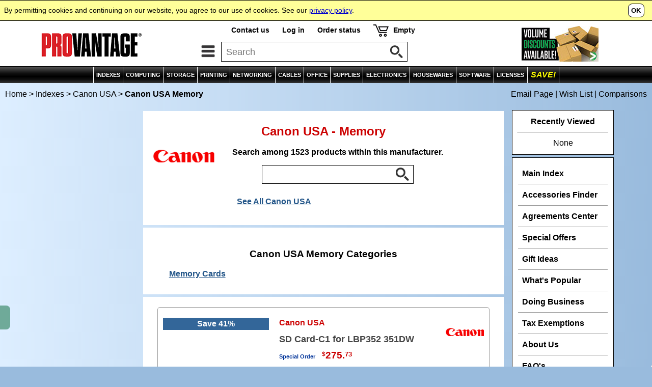

--- FILE ---
content_type: text/html
request_url: https://www.provantage.com/canon-memory~50HCMEM_CANN.htm
body_size: 3910
content:
<!DOCTYPE html>
<html id=HTML>
<head>
<script async src="https://www.googletagmanager.com/gtag/js?id=G-35CJZD0SSP"></script>
<script>
window.dataLayer = window.dataLayer || [];
function gtag(){dataLayer.push(arguments);}
gtag('js',new Date());
gtag('config','G-35CJZD0SSP');
</script>
<meta charset="utf-8">
<meta name="viewport" content="width=device-width, initial-scale=1, minimum-scale=1">
<title>PROVANTAGE: Canon USA Memory</title>
<meta name="description" content="PROVANTAGE: Canon USA Memory. Shop at our Computer Products Superstore.">
<meta http-equiv="content-language" content="en">
<meta http-equiv="content-type" content="text/html;charset=UTF-8">
<link rel="stylesheet" type="text/css" href="/-moa7j.css">
<link rel="dns-prefetch" href="//medals.bizrate.com">
<script>
var title='Canon+USA';
var ref='FSHCMEM_CANN';
var refg='FSHCMEM_CANN';
var refm='fshcmem_cann';
var ht="//www.provantage.com/";
function Dsp(a,b){var fs=1;if(window.screen.width<=930&&window.screen.height<=930)fs=0;document.writeln("<scr"+"ipt src='/service/cartsvcs/feed6c"+fs+"/"+a+"'></scri"+"pt>");document.writeln("<scr"+"ipt src='/service/pagesvcs/jx"+fs+"/"+b+"'></scri"+"pt>");}
</script>
<script>Dsp('FSHCMEM_CANN','FSHCMEM_CANN');</script>
<script src=/-mob7j.js></script>
<script type='text/javascript'>var _gaq=_gaq || [];_gaq.push(['_setAccount','UA-3668701-1']);_gaq.push(['_setDomainName','www.provantage.com']);_gaq.push(['_trackPageview']);(function(){var ga=document.createElement('script');ga.type='text/javascript';ga.async=true;ga.src=('https:' == document.location.protocol?'https://ssl':'http://www')+'.google-analytics.com/ga.js';var s=document.getElementsByTagName('script')[0];s.parentNode.insertBefore(ga, s);})();</script>
</head>
<body id=BODY>
<script>
if(typeof(hd)=='string')document.writeln(hd);
</script>
<img id=PANELTOP>
<script>document.writeln("<iframe id='PANEL' src=''></iframe>");var a=GID('PANEL');if(a)a.src='';</script>
<table id=TOPBODY style='width:100%;'><tr><td style='text-align:center;'>
<noscript><table id=TOP0 class=TOP><tr><td><b>Provantage.com</b> - This site needs Javascript!</td></tr></table></noscript>
<script>
if(typeof(nav)=='string')document.writeln(nav);
if(typeof(ct)=='string')document.writeln(ct);
if(typeof(cat)=='string')document.writeln(cat);
</script>
<table style='width:100%;'><tr><td style='text-align:center;'><table id=BREAD onmouseover='SOut();'><tr><td class=LCRUMB><p class=SIM><a class=SIM href=/ title='Provantage Home Page'>Home</a> &gt;&nbsp;<a class=SIM href=/main-index~xcateg.htm title='See Main Index'>Indexes</a> &gt;&nbsp;<a class=SIM href=/canon~880CANN.htm title='Canon USA - Manufacturer Page'>Canon USA</a> &gt;&nbsp;<b>Canon USA Memory</p></td><td class=RCRUMB><script>if(typeof(md)=='string')document.writeln(md);</script></td></tr></table>
<table id=WRAPPER onmouseover='SOut()'><tr><td style='text-align:center;'>
<table class=BODY><col class=NRW><col class=WID><col class=NRW><tr><td id=COLX style='vertical-align:top;' onmouseover='SOut();'><div id=COLUMN1><script>if(window.screen.width>1130||window.screen.height>930){if('string'==typeof(fex))document.writeln(fex);if('string'==typeof(eddx))document.writeln(eddx);if('string'==typeof(ir_list))document.writeln(ir_list);if('string'==typeof(van))document.writeln(van);}</script>&nbsp;</div></td>
<td id=MAIN class=BODY style='vertical-align:top;'>
<table class=BOX2><tr><td><div class=BOX2><div class=BAR><h1>Canon USA - Memory</h1></div>
<div class=MANUFLOGO><img style='width:120px;' src=/LG_CANN.GIF></div><div class=MANUFNAME><p><b>Search among 1523 products within&nbsp;this&nbsp;manufacturer.</b></p><p><form method=GET action=/service/searchsvcs><input type=hidden name=SEC value=@CANN><div class=SEARCH0><div style='display:inline-block;margin:0px auto;'><div class=SEARCH1><input class=SEARCHBOX type=text name=QUERY onClick='this.placeholder="";' value=''></div><div class=SEARCH2><input class=SEARCHBUT type=image name=SUBMIT src=/mag-50.gif></div><div style='clear:both;'></div></div></div></form></p>
<div class=LINK><a class=LINK href=/~880CANN1.htm title='See All Canon USA'><div class=LINK2>See All Canon USA</div></a></div></div><div style='clear:both;'></div></div></td></tr></table>
<table class=BOX2><tr><td><div class=BOX2><div class=BOXX><h3>Canon USA Memory Categories</h3><p><div class=LINE0><div class=LINE><a class=LINE href=/~56CMEMCDCANN.htm><div class=LINE2>Memory Cards</div></a></div></div><div class=LINE0>&nbsp;</div></div></div></td></tr></table>
<script>if('string'==typeof(edl))document.writeln(edl);</script>
<table class=BOX2><tr><td><div class=BOX2><div style='display:inline-block;width:99%;max-width:99%;'>
<script>if('string'==typeof(edh))document.writeln(edh);</script>
<div class=BOX6><div class=BOX66><p class=BOX4SAVE><script>Rebate('CAN94UC','');</script></p><p><a href='/canon-0655a004~7CAN94UC.htm'><img id='FCAN94UC' onmouseover='OverImg("F","CAN94UC");' onmouseout='OutImg();' class=BOX4 src='/90-LG_CANN.GIF'></a><br><span class=BOX4>&nbsp;</span></p></div><a href=/~880CANN.htm><img class=I75 style='float:right;margin-left:10px;' src='/90-LG_CANN.GIF '></a><p class='BOX4MANUF LEFT'><b><a class=BOX5MANUF href='/~880CANN.htm'>Canon USA</a></b></p><p class=BOX6><a class=BOX4 href='/canon-0655a004~7CAN94UC.htm'>SD Card-C1 for LBP352 351DW</a></p><p class=LEFT><span class=STOCK><script>Stock('CAN94UC');</script></span><span class=PRICE><script>Price('CAN94UC');</script></span></p><hr><div class=SUMMARY6><b>#0655A004</b> &mdash; SD &ndash; 8 GB &ndash; 1.3" &ndash; 82.7 mil</div></div>
</div></div></td></tr></table>
<script>if('string'==typeof(edf))document.writeln(edf);</script>
<table class=BOX2><tr><td><div class=BOX2><b>For more products, please select a category from the <a class=TX href=#top>top of this page</a>  or see <a class=TX href=/~880CANN1.htm title='See All Canon USA'>all 1523 products</a> by Canon USA</b></div></td></tr></table>
<a id='BIGDEALS'></a><table class=BOX2><tr><td><div class=BOX2><div class='HEADER'>Considering a Volume Purchase?</div><div class=PARA><span style='font-size:110%;font-weight:normal;'><table><tr><td><img style='width:100px;margin-right:15px;' src=/bigdeallogo.jpg></td><td style='padding-bottom:10px;'>You may be able to save even more on your order if you meet the following Canon USA BIG DEAL qualifications:<p><span style='font-weight:bold;color:#C00;'>Purchase at least 10 units of Canon products to qualify. Contact a sales rep. for more info.</span></td></tr></table></span></div><div class=LINK><a class=LINK href='/corporate-accounts~xvolume.htm'><div class=LINK2>Volume Purchases / Big Deals</div></a></div><div class=LINK><a class=LINK href='/contact-information~xcontact.htm;'><div class=LINK2>Contact us</div></a></div><hr><div class=AUTH><p><img class=AUTH align=right src=/AuthorizedDealer.jpg><b>Shop with confidence!</b>  Provantage is an authorized Canon USA dealer.</p></div></div></td></tr></table><table class=BOX2><tr><td><div class=BOX2><div class=PARA><div class='HEADER'>Visit the Manufacturer</div><table style='width:100%;'><tr><td>Learn more by visiting the manufacturer's website.<p><div class=LINK><a class=LINK target=_blank href='https://www.usa.canon.com'><div class=LINK2>Manufacturer's Website</div></a></div></p></td><td style='text-align:right;width:30%;padding-left:10px;'><a target=_blank href='https://www.usa.canon.com'><img style='width:100%;max-width:120px;' alt='Canon USA' src='/LG_CANN.GIF'></a></td></tr></table></div></div></td></tr></table>
</td><td id=COL style='vertical-align:top;' onmouseover='SOut();'><div id=COLUMN>
<script>if(window.screen.width>930||window.screen.height>930){if('string'==typeof(edm))document.writeln(edm);if('string'==typeof(edd))document.writeln(edd);if('string'==typeof(fe))document.writeln(fe);if('string'==typeof(edb))document.writeln(edb);if('string'==typeof(vst))document.writeln(vst);}</script>
<div id=MENU><div class=PARA><div class=MENU><a href=/main-index~xcateg.htm><div>Main Index</div></a></div><div class=MENU><a href=/Accessories.htm><div>Accessories Finder</div></a></div><div class=MENU><a href=/Agreements-Center.htm><div>Agreements Center</div></a></div><div class=MENU><a href=/instant-rebate-center~xinstant.htm><div>Special Offers</div></a></div><div class=MENU><a href=/gift-ideas~xh_gifts.htm><div>Gift Ideas</div></a></div><div class=MENU><a href=/popular~xo_pop.htm><div>What's Popular</div></a></div><div class=MENU><a href=/shipping-information~xship.htm><div>Doing Business</div></a></div><div class=MENU><a href=/tax-exemptions~xtax.htm><div>Tax Exemptions</div></a></div><div class=MENU><a href=/about-provantage~xwhois.htm><div>About Us</div></a></div><div class=MENU><a href=/faq~xqprod.htm><div>FAQ's</div></a></div></div></div>
&nbsp;</div></td></tr></table>
</td></tr></table>
</td></tr></table>
</td></tr></table>
<script src=/-bot7i.js></script>
<script>
if(typeof(bd)=='string')document.writeln(bd);
if(typeof(ft)=='string')document.writeln(ft);
</script>
<div id=COPYRT><div class=FOOTLF>&copy; Copyright 1984-2026 Provantage</div><div class=FOOTRT>Canon USA</div></div>
<script type="text/javascript">
var gts=gts||[];
gts.push(["id","689586"]);
gts.push(["badge_position","BOTTOM_RIGHT"]);
gts.push(["locale","en_US"]);
gts.push(["google_base_subaccount_id","13543"]);
(function(){
var gts=document.createElement("script");
gts.type="text/javascript";
gts.async=true;
gts.src="https://www.googlecommerce.com/trustedstores/api/js";
var s=document.getElementsByTagName("script")[0];
s.parentNode.insertBefore(gts,s);
})();
</script>
</body>
<script>if('string'==typeof(edx))document.writeln(edx);EXX();</script>
</html>


--- FILE ---
content_type: application/javascript
request_url: https://www.provantage.com/service/cartsvcs/feed6c1/FSHCMEM_CANN
body_size: 267
content:
                                                                                                     
vst="<div id=VST><b>Recently Viewed</b><hr><div id=VSTX></div><p id=VSX>None</p></div>";var GSD='';var info=new Array('CAN94UC','2','Special Order','275.73','','','','','275.73','','','Mfr&nbsp;List','464.00','188.27',41,'F');var vreb="";
var qnt="<style>.QNX{display:table;margin-left:0px;margin-top:15px;line-height:1.8;}</style><table class=QNX><tr><td style='padding-right:15px;'><p><b>Quantity Discounts.</b>  Contact <a class=TX target=_blank href='mailto:sales@provantage.com'>Sales@provantage.com</a> or 800-336-1166 to discuss your needs.</p></td></tr></table>";